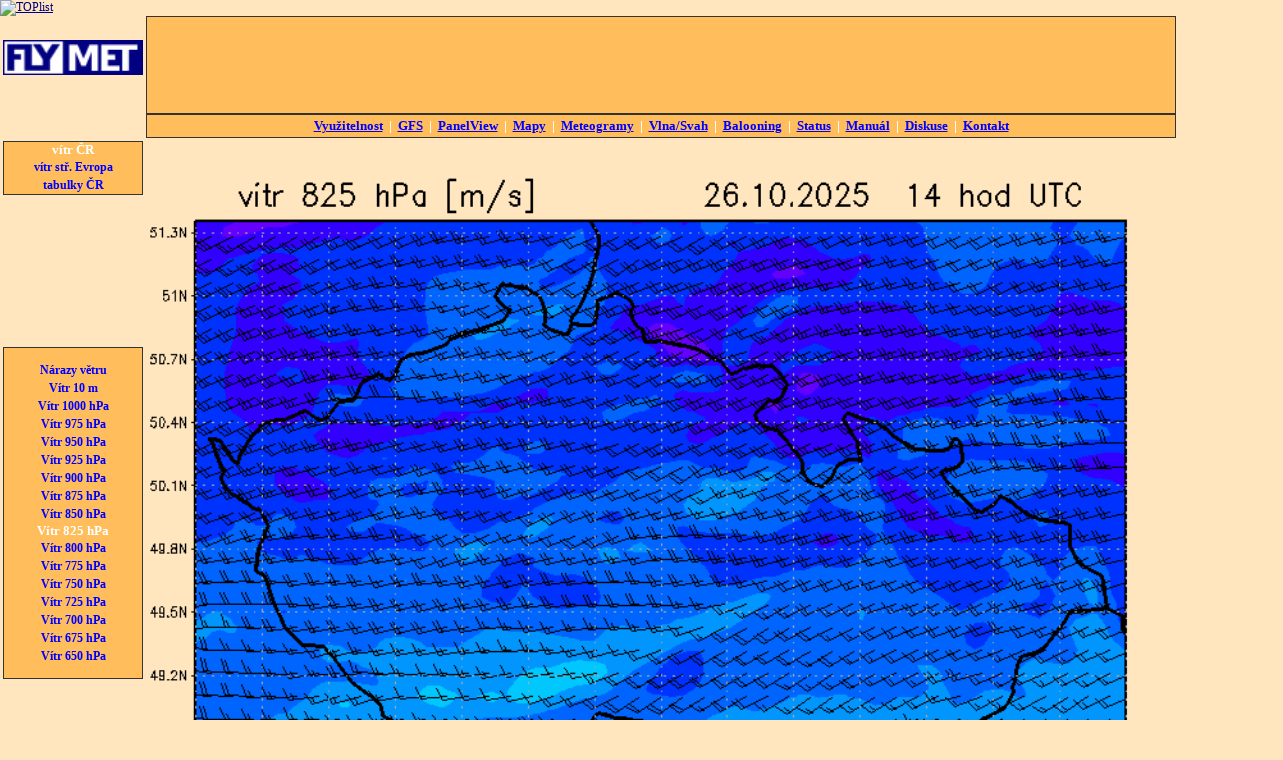

--- FILE ---
content_type: text/html
request_url: https://flymet.meteopress.cz/balony/?gmetyp=vitrh&gmepic=110
body_size: 3444
content:
<!DOCTYPE html PUBLIC "-//W3C//DTD XHTML 1.0 Transitional//EN" "http://www.w3.org/TR/xhtml1/DTD/xhtml1-transitional.dtd">
<html xmlns="http://www.w3.org/1999/xhtml" xml:lang="cs" lang="cs">
	<head>
		<meta http-equiv="content-type" content="text/html; charset=WINDOWS-1250" >
      <meta name="keywords" content="počasí, předpověď, meteorologie, meteo">
      <meta name="description" content="Předpověď počasí pro plachtaře a ostatní piloty.">
      <meta name="author" content="Mgr. Jan Horák" >
<title>FLYMET.info - předpověď počasí pro plachtaře</title>
<style type="text/css">
<!--
body,td,th {font-family: Tahoma, Verdana;	font-size: 12px;	color: #333333;}
a:hover {	color: #CC3300;}
body {background-color: #FFE6BF;	margin-left: 0px;	margin-top: 0px;	margin-right: 0px;	margin-bottom: 0px;}
a {	color: #000080;}
.menuodkaz {color: blue;	text-decoration: none;	font-weight: bold;	font-size: 12px;	line-height:150%}
.menutab {border: thin solid #333333;	background-color: #FFBD5B;	color: white;	font-size:13px;	font-weight:bold;}
.menutab a{	color: blue;padding:3px;}
.tdmapa{vertical-align:top;}
-->
</style>

<script type="text/javascript">
var _gaq = _gaq || [];
_gaq.push(['_setAccount', 'UA-22572810-1']);
_gaq.push(['_trackPageview']);
(function() {
var ga = document.createElement('script'); ga.type = 'text/javascript'; ga.async = true;
ga.src = ('https:' == document.location.protocol ? 'https://ssl' : 'http://www') + '.google-analytics.com/ga.js';
var s = document.getElementsByTagName('script')[0]; s.parentNode.insertBefore(ga, s);
})();
</script>


<!-- <link rel="stylesheet" href="http://code.jquery.com/ui/1.10.2/themes/smoothness/jquery-ui.css" /> -->
<!-- <script src="http://code.jquery.com/jquery-1.9.1.js"></script> -->
<!-- <script src="http://code.jquery.com/ui/1.10.2/jquery-ui.js"></script> -->
<!-- <link rel="stylesheet" href="/resources/demos/style.css" /> -->
<style>
  .progress-label {
    float: left;
    margin-left: 33%;
    margin-top: 5px;
    font-weight: bold;
    text-shadow: 1px 1px 0 #fff;
  }
</style>

</head>

<body>

<!-- <table width="1000" align="left" cellpadding="3" cellspacing="0" border="0">
</table> -->

<a href="https://www.toplist.cz/stat/734375"><script language="JavaScript" type="text/javascript">
<!--
document.write ('<img src="https://toplist.cz/dot.asp?id=734375&http='+escape(document.referrer)+'&wi='+escape(window.screen.width)+'&he='+escape(window.screen.height)+'&cd='+escape(window.screen.colorDepth)+'&t='+escape(document.title)+'" width="1" height="1" border=0 alt="TOPlist" />');
//--></script><noscript><img src="http://toplist.cz/dot.asp?id=734375" border="0"
alt="TOPlist" width="1" height="1" /></noscript></a>

<table width="1160" align="left" cellpadding="3" cellspacing="0" border="0">

<tr>
<td width="150" align="center" valign="center"><a href="/"><img src="/img/logo.png" alt="FLYMET" width="140" height="35" border="0" /></a>

<br><br>
<div style="text-align: center">
<!-- Umístěte tuto značku na místo, kde se má widget tlačítko +1 zobrazit. -->
<div class="g-plusone" data-annotation="inline" data-width="140"></div>
<!-- Umístěte tuto značku za poslední značku tlačítko +1. -->
<script type="text/javascript">
  window.___gcfg = {lang: 'cs'};
  (function() {
    var po = document.createElement('script'); po.type = 'text/javascript'; po.async = true;
    po.src = 'https://apis.google.com/js/plusone.js';
    var s = document.getElementsByTagName('script')[0]; s.parentNode.insertBefore(po, s);
  })();
</script>
</div>

</td>
<td width="838" align="center" valign="top" class="menutab">
<script type="text/javascript"><!--
google_ad_client = "ca-pub-0088810933170660";
/* 728&#42;90 flymet banner */
google_ad_slot = "4569670579";
google_ad_width = 728;
google_ad_height = 90;
//-->
</script>
<script type="text/javascript"
src="https://pagead2.googlesyndication.com/pagead/show_ads.js">
</script>
</td>
</tr>

  <tr>
    <td width="150" align="center" valign="top"></td>
    <td width="838" align="center" valign="top" class="menutab">
    <a href="/vyu1.php">Využitelnost</a> | <a href="/gfs/">GFS</a> | <a href="/panel3x.php">PanelView</a> | <a href="/cr/">Mapy</a> | <a href="/meteogram/">Meteogramy</a> | <a href="/vlna/">Vlna/Svah</a> | <a href="/balony/">Balooning</a> | <a href="/status.php">Status</a> | <a href="/manual.php">Manuál</a> | <a href="/diskuse.php">Diskuse</a> | <a href="/kontakt.php">Kontakt</a></td>

    <td rowspan="4" valign="top">
    
<script type="text/javascript"><!--
google_ad_client = "ca-pub-0088810933170660";
/* 160x600, flymet */
google_ad_slot = "9028598177";
google_ad_width = 160;
google_ad_height = 600;
//-->
</script>
<script type="text/javascript"
src="https://pagead2.googlesyndication.com/pagead/show_ads.js">
</script>    
    
    </td>

  </tr>
  <tr>
    <td align="center" valign="top" style="padding-bottom:10px"><div class="menutab">

<script type="text/javascript">
<!--//--><![CDATA[//><!--
var pp_gemius_identifier = 'AprlFu9eCUVdF.EhtWjAQ5chfUpgzHs_UV2XM5ivyUr.L7';

// řádky níže by neměly být editovány
function gemius_pending(i) { window[i] = window[i] || function() {var x = window[i+'_pdata'] = window[i+'_pdata'] || []; x[x.length]=arguments;};};
gemius_pending('gemius_hit'); gemius_pending('gemius_event'); gemius_pending('pp_gemius_hit'); gemius_pending('pp_gemius_event');
(function(d,t) {try {var gt=d.createElement(t),s=d.getElementsByTagName(t)[0]; gt.setAttribute('async','async'); gt.setAttribute('defer','defer');
 gt.src='https://gacz.hit.gemius.pl/xgemius.js'; s.parentNode.insertBefore(gt,s);} catch (e) {}})(document,'script');
//--><!]]>
</script>

<script type="text/javascript">
var _gaq = _gaq || [];
_gaq.push(['_setAccount', 'UA-22572810-1']);
_gaq.push(['_trackPageview']);
(function() {
var ga = document.createElement('script'); ga.type = 'text/javascript'; ga.async = true;
ga.src = ('https:' == document.location.protocol ? 'https://ssl' : 'http://www') + '.google-analytics.com/ga.js';
var s = document.getElementsByTagName('script')[0]; s.parentNode.insertBefore(ga, s);
})();
</script><b>vítr ČR</b><br />
<a href="../balony1/index.php" class="menuodkaz">vítr stř. Evropa</a><br />
<a href="../balony2/index.php" class="menuodkaz">tabulky ČR</a><br />
</div>
<td rowspan="3" class="tdmapa">
<font color="#FFE6BF" size="0"></font><font size=0 color="#FFE6BF"></font><P><img src="vitrh110.png" width=1024 height=768></P><p align=center><span><a href="?gmetyp=vitrh&amp;gmepic=1"><b>01</b></a> </span><span><a href="?gmetyp=vitrh&amp;gmepic=2"><b>02</b></a> </span><span><a href="?gmetyp=vitrh&amp;gmepic=3"><b>03</b></a> </span><span><a href="?gmetyp=vitrh&amp;gmepic=4"><b>04</b></a> </span><span><a href="?gmetyp=vitrh&amp;gmepic=5"><b>05</b></a> </span><span><a href="?gmetyp=vitrh&amp;gmepic=6"><b>06</b></a> </span><span><a href="?gmetyp=vitrh&amp;gmepic=7"><b>07</b></a> </span><span><a href="?gmetyp=vitrh&amp;gmepic=8"><b>08</b></a> </span><span><a href="?gmetyp=vitrh&amp;gmepic=9"><b>09</b></a> </span><span><a href="?gmetyp=vitrh&amp;gmepic=10"><b>10</b></a> </span><span><a href="?gmetyp=vitrh&amp;gmepic=11"><b>11</b></a> </span><span><a href="?gmetyp=vitrh&amp;gmepic=12"><b>12</b></a> </span><span><a href="?gmetyp=vitrh&amp;gmepic=13"><b>13</b></a> </span><span><a href="?gmetyp=vitrh&amp;gmepic=14"><b>14</b></a> </span><span><a href="?gmetyp=vitrh&amp;gmepic=15"><b>15</b></a> </span><span><a href="?gmetyp=vitrh&amp;gmepic=16"><b>16</b></a> </span><span><a href="?gmetyp=vitrh&amp;gmepic=17"><b>17</b></a> </span><span><a href="?gmetyp=vitrh&amp;gmepic=18"><b>18</b></a> </span><span><a href="?gmetyp=vitrh&amp;gmepic=19"><b>19</b></a> </span><span><a href="?gmetyp=vitrh&amp;gmepic=20"><b>20</b></a> </span><span><a href="?gmetyp=vitrh&amp;gmepic=21"><b>21</b></a> </span><span><a href="?gmetyp=vitrh&amp;gmepic=22"><b>22</b></a> </span><span><a href="?gmetyp=vitrh&amp;gmepic=23"><b>23</b></a> </span><span><a href="?gmetyp=vitrh&amp;gmepic=24"><b>24</b></a> </span><br><span><a href="?gmetyp=vitrh&amp;gmepic=25"><b>25</b></a> </span><span><a href="?gmetyp=vitrh&amp;gmepic=26"><b>26</b></a> </span><span><a href="?gmetyp=vitrh&amp;gmepic=27"><b>27</b></a> </span><span><a href="?gmetyp=vitrh&amp;gmepic=28"><b>28</b></a> </span><span><a href="?gmetyp=vitrh&amp;gmepic=29"><b>29</b></a> </span><span><a href="?gmetyp=vitrh&amp;gmepic=30"><b>30</b></a> </span><span><a href="?gmetyp=vitrh&amp;gmepic=31"><b>31</b></a> </span><span><a href="?gmetyp=vitrh&amp;gmepic=32"><b>32</b></a> </span><span><a href="?gmetyp=vitrh&amp;gmepic=33"><b>33</b></a> </span><span><a href="?gmetyp=vitrh&amp;gmepic=34"><b>34</b></a> </span><span><a href="?gmetyp=vitrh&amp;gmepic=35"><b>35</b></a> </span><span><a href="?gmetyp=vitrh&amp;gmepic=36"><b>36</b></a> </span><span><a href="?gmetyp=vitrh&amp;gmepic=37"><b>37</b></a> </span><span><a href="?gmetyp=vitrh&amp;gmepic=38"><b>38</b></a> </span><span><a href="?gmetyp=vitrh&amp;gmepic=39"><b>39</b></a> </span><span><a href="?gmetyp=vitrh&amp;gmepic=40"><b>40</b></a> </span><span><a href="?gmetyp=vitrh&amp;gmepic=41"><b>41</b></a> </span><span><a href="?gmetyp=vitrh&amp;gmepic=42"><b>42</b></a> </span><span><a href="?gmetyp=vitrh&amp;gmepic=43"><b>43</b></a> </span><span><a href="?gmetyp=vitrh&amp;gmepic=44"><b>44</b></a> </span><span><a href="?gmetyp=vitrh&amp;gmepic=45"><b>45</b></a> </span><span><a href="?gmetyp=vitrh&amp;gmepic=46"><b>46</b></a> </span><span><a href="?gmetyp=vitrh&amp;gmepic=47"><b>47</b></a> </span><span><a href="?gmetyp=vitrh&amp;gmepic=48"><b>48</b></a> </span><br><span><a href="?gmetyp=vitrh&amp;gmepic=49"><b>49</b></a> </span><span><a href="?gmetyp=vitrh&amp;gmepic=50"><b>50</b></a> </span><span><a href="?gmetyp=vitrh&amp;gmepic=51"><b>51</b></a> </span><span><a href="?gmetyp=vitrh&amp;gmepic=52"><b>52</b></a> </span><span><a href="?gmetyp=vitrh&amp;gmepic=53"><b>53</b></a> </span><span><a href="?gmetyp=vitrh&amp;gmepic=54"><b>54</b></a> </span><span><a href="?gmetyp=vitrh&amp;gmepic=55"><b>55</b></a> </span><span><a href="?gmetyp=vitrh&amp;gmepic=56"><b>56</b></a> </span><span><a href="?gmetyp=vitrh&amp;gmepic=57"><b>57</b></a> </span><span><a href="?gmetyp=vitrh&amp;gmepic=58"><b>58</b></a> </span><span><a href="?gmetyp=vitrh&amp;gmepic=59"><b>59</b></a> </span><span><a href="?gmetyp=vitrh&amp;gmepic=60"><b>60</b></a> </span><span><a href="?gmetyp=vitrh&amp;gmepic=61"><b>61</b></a> </span><span><a href="?gmetyp=vitrh&amp;gmepic=62"><b>62</b></a> </span><span><a href="?gmetyp=vitrh&amp;gmepic=63"><b>63</b></a> </span><span><a href="?gmetyp=vitrh&amp;gmepic=64"><b>64</b></a> </span><span><a href="?gmetyp=vitrh&amp;gmepic=65"><b>65</b></a> </span><span><a href="?gmetyp=vitrh&amp;gmepic=66"><b>66</b></a> </span><span><a href="?gmetyp=vitrh&amp;gmepic=67"><b>67</b></a> </span><span><a href="?gmetyp=vitrh&amp;gmepic=68"><b>68</b></a> </span><span><a href="?gmetyp=vitrh&amp;gmepic=69"><b>69</b></a> </span><span><a href="?gmetyp=vitrh&amp;gmepic=70"><b>70</b></a> </span><span><a href="?gmetyp=vitrh&amp;gmepic=71"><b>71</b></a> </span><span><a href="?gmetyp=vitrh&amp;gmepic=72"><b>72</b></a> </span><br><span><a href="?gmetyp=vitrh&amp;gmepic=73"><b>73</b></a> </span><span><a href="?gmetyp=vitrh&amp;gmepic=74"><b>74</b></a> </span><span><a href="?gmetyp=vitrh&amp;gmepic=75"><b>75</b></a> </span><span><a href="?gmetyp=vitrh&amp;gmepic=76"><b>76</b></a> </span><span><a href="?gmetyp=vitrh&amp;gmepic=77"><b>77</b></a> </span><span><a href="?gmetyp=vitrh&amp;gmepic=78"><b>78</b></a> </span><span><a href="?gmetyp=vitrh&amp;gmepic=79"><b>79</b></a> </span><span><a href="?gmetyp=vitrh&amp;gmepic=80"><b>80</b></a> </span><span><a href="?gmetyp=vitrh&amp;gmepic=81"><b>81</b></a> </span><span><a href="?gmetyp=vitrh&amp;gmepic=82"><b>82</b></a> </span><span><a href="?gmetyp=vitrh&amp;gmepic=83"><b>83</b></a> </span><span><a href="?gmetyp=vitrh&amp;gmepic=84"><b>84</b></a> </span><span><a href="?gmetyp=vitrh&amp;gmepic=85"><b>85</b></a> </span><span><a href="?gmetyp=vitrh&amp;gmepic=86"><b>86</b></a> </span><span><a href="?gmetyp=vitrh&amp;gmepic=87"><b>87</b></a> </span><span><a href="?gmetyp=vitrh&amp;gmepic=88"><b>88</b></a> </span><span><a href="?gmetyp=vitrh&amp;gmepic=89"><b>89</b></a> </span><span><a href="?gmetyp=vitrh&amp;gmepic=90"><b>90</b></a> </span><span><a href="?gmetyp=vitrh&amp;gmepic=91"><b>91</b></a> </span><span><a href="?gmetyp=vitrh&amp;gmepic=92"><b>92</b></a> </span><span><a href="?gmetyp=vitrh&amp;gmepic=93"><b>93</b></a> </span><span><a href="?gmetyp=vitrh&amp;gmepic=94"><b>94</b></a> </span><span><a href="?gmetyp=vitrh&amp;gmepic=95"><b>95</b></a> </span><span><a href="?gmetyp=vitrh&amp;gmepic=96"><b>96</b></a> </span><br><span><a href="?gmetyp=vitrh&amp;gmepic=97"><b>97</b></a> </span><span><a href="?gmetyp=vitrh&amp;gmepic=98"><b>98</b></a> </span><span><a href="?gmetyp=vitrh&amp;gmepic=99"><b>99</b></a> </span><span><a href="?gmetyp=vitrh&amp;gmepic=100"><b>100</b></a> </span><span><a href="?gmetyp=vitrh&amp;gmepic=101"><b>101</b></a> </span><span><a href="?gmetyp=vitrh&amp;gmepic=102"><b>102</b></a> </span><span><a href="?gmetyp=vitrh&amp;gmepic=103"><b>103</b></a> </span><span><a href="?gmetyp=vitrh&amp;gmepic=104"><b>104</b></a> </span><span><a href="?gmetyp=vitrh&amp;gmepic=105"><b>105</b></a> </span><span><a href="?gmetyp=vitrh&amp;gmepic=106"><b>106</b></a> </span><span><a href="?gmetyp=vitrh&amp;gmepic=107"><b>107</b></a> </span><span><a href="?gmetyp=vitrh&amp;gmepic=108"><b>108</b></a> </span><span><a href="?gmetyp=vitrh&amp;gmepic=109"><b>109</b></a> </span><span><b>110 </b></span><span><a href="?gmetyp=vitrh&amp;gmepic=111"><b>111</b></a> </span><span><a href="?gmetyp=vitrh&amp;gmepic=112"><b>112</b></a> </span><span><a href="?gmetyp=vitrh&amp;gmepic=113"><b>113</b></a> </span><span><a href="?gmetyp=vitrh&amp;gmepic=114"><b>114</b></a> </span><span><a href="?gmetyp=vitrh&amp;gmepic=115"><b>115</b></a> </span><span><a href="?gmetyp=vitrh&amp;gmepic=116"><b>116</b></a> </span><span><a href="?gmetyp=vitrh&amp;gmepic=117"><b>117</b></a> </span><span><a href="?gmetyp=vitrh&amp;gmepic=118"><b>118</b></a> </span><span><a href="?gmetyp=vitrh&amp;gmepic=119"><b>119</b></a> </span><span><a href="?gmetyp=vitrh&amp;gmepic=120"><b>120</b></a> </span><BR></P><p align=center><b><a href="?gmetyp=vitrh&amp;gmepic=110&amp;gmeplay=-1"><</a>&nbsp;&nbsp;<a href="?gmetyp=vitrh&amp;gmepic=110&amp;gmeplay=0">||</a>&nbsp;&nbsp;<a href="?gmetyp=vitrh&amp;gmepic=110&amp;gmeplay=1">></a></b></P></td>
  </tr>
  <tr>
    <td align="center" valign="top" height="700" ><div class="menutab">

<P><a href="?gmetyp=vitry&amp;gmepic=110" class="menuodkaz">Nárazy větru</a><br><a href="?gmetyp=srzk&amp;gmepic=110" class="menuodkaz">Vítr 10 m</a><br><a href="?gmetyp=vitra&amp;gmepic=110" class="menuodkaz">Vítr 1000 hPa</a><br><a href="?gmetyp=vitrb&amp;gmepic=110" class="menuodkaz">Vítr 975 hPa</a><br><a href="?gmetyp=vitrc&amp;gmepic=110" class="menuodkaz">Vítr 950 hPa</a><br><a href="?gmetyp=vitrd&amp;gmepic=110" class="menuodkaz">Vítr 925 hPa</a><br><a href="?gmetyp=vitre&amp;gmepic=110" class="menuodkaz">Vítr 900 hPa</a><br><a href="?gmetyp=vitrf&amp;gmepic=110" class="menuodkaz">Vítr 875 hPa</a><br><a href="?gmetyp=vitrg&amp;gmepic=110" class="menuodkaz">Vítr 850 hPa</a><br><b>Vítr 825 hPa</b><br><a href="?gmetyp=vitri&amp;gmepic=110" class="menuodkaz">Vítr 800 hPa</a><br><a href="?gmetyp=vitrj&amp;gmepic=110" class="menuodkaz">Vítr 775 hPa</a><br><a href="?gmetyp=vitrk&amp;gmepic=110" class="menuodkaz">Vítr 750 hPa</a><br><a href="?gmetyp=vitrl&amp;gmepic=110" class="menuodkaz">Vítr 725 hPa</a><br><a href="?gmetyp=vitrm&amp;gmepic=110" class="menuodkaz">Vítr 700 hPa</a><br><a href="?gmetyp=vitrn&amp;gmepic=110" class="menuodkaz">Vítr 675 hPa</a><br><a href="?gmetyp=vitro&amp;gmepic=110" class="menuodkaz">Vítr 650 hPa</a><br></p></div> </td>
  </tr>
</table>

<script type="text/javascript">
var _gaq = _gaq || [];
_gaq.push(['_setAccount', 'UA-22572810-1']);
_gaq.push(['_trackPageview']);
(function() {
var ga = document.createElement('script'); ga.type = 'text/javascript'; ga.async = true;
ga.src = ('https:' == document.location.protocol ? 'https://ssl' : 'http://www') + '.google-analytics.com/ga.js';
var s = document.getElementsByTagName('script')[0]; s.parentNode.insertBefore(ga, s);
})();
</script>

</body>
</html>


--- FILE ---
content_type: text/html; charset=utf-8
request_url: https://accounts.google.com/o/oauth2/postmessageRelay?parent=https%3A%2F%2Fflymet.meteopress.cz&jsh=m%3B%2F_%2Fscs%2Fabc-static%2F_%2Fjs%2Fk%3Dgapi.lb.en.2kN9-TZiXrM.O%2Fd%3D1%2Frs%3DAHpOoo_B4hu0FeWRuWHfxnZ3V0WubwN7Qw%2Fm%3D__features__
body_size: 160
content:
<!DOCTYPE html><html><head><title></title><meta http-equiv="content-type" content="text/html; charset=utf-8"><meta http-equiv="X-UA-Compatible" content="IE=edge"><meta name="viewport" content="width=device-width, initial-scale=1, minimum-scale=1, maximum-scale=1, user-scalable=0"><script src='https://ssl.gstatic.com/accounts/o/2580342461-postmessagerelay.js' nonce="T1ikJ7hmI8vs0DdhYIhywA"></script></head><body><script type="text/javascript" src="https://apis.google.com/js/rpc:shindig_random.js?onload=init" nonce="T1ikJ7hmI8vs0DdhYIhywA"></script></body></html>

--- FILE ---
content_type: text/html; charset=utf-8
request_url: https://www.google.com/recaptcha/api2/aframe
body_size: 270
content:
<!DOCTYPE HTML><html><head><meta http-equiv="content-type" content="text/html; charset=UTF-8"></head><body><script nonce="GKqC0HX6UbkAfLS4YhPT4Q">/** Anti-fraud and anti-abuse applications only. See google.com/recaptcha */ try{var clients={'sodar':'https://pagead2.googlesyndication.com/pagead/sodar?'};window.addEventListener("message",function(a){try{if(a.source===window.parent){var b=JSON.parse(a.data);var c=clients[b['id']];if(c){var d=document.createElement('img');d.src=c+b['params']+'&rc='+(localStorage.getItem("rc::a")?sessionStorage.getItem("rc::b"):"");window.document.body.appendChild(d);sessionStorage.setItem("rc::e",parseInt(sessionStorage.getItem("rc::e")||0)+1);localStorage.setItem("rc::h",'1769281882796');}}}catch(b){}});window.parent.postMessage("_grecaptcha_ready", "*");}catch(b){}</script></body></html>